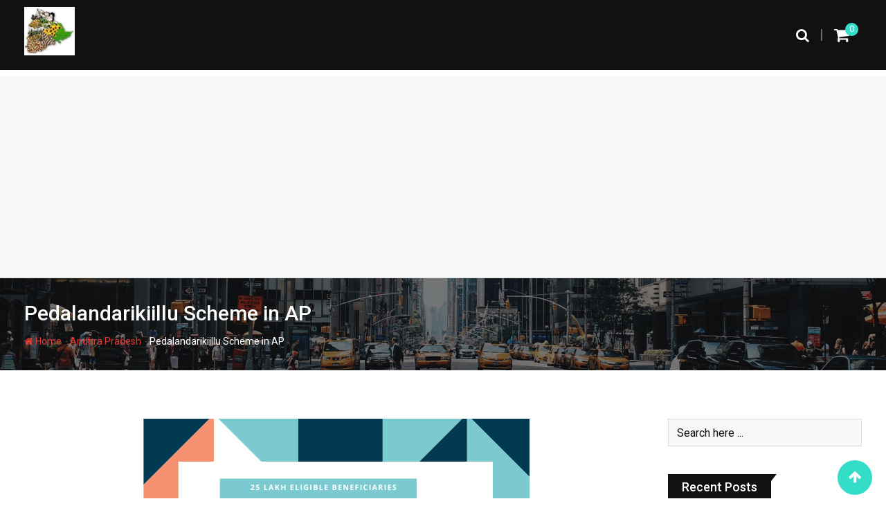

--- FILE ---
content_type: text/html; charset=utf-8
request_url: https://www.tgnns.com/web-stories/vijayawada-metro-rail-project/
body_size: 10313
content:
<!DOCTYPE html>
<html amp="" lang="en-US" transformed="self;v=1" i-amphtml-layout=""><head><meta charset="utf-8"><meta name="viewport" content="width=device-width,minimum-scale=1"><link rel="modulepreload" href="https://cdn.ampproject.org/v0.mjs" as="script" crossorigin="anonymous"><link rel="preconnect" href="https://cdn.ampproject.org"><link rel="preload" as="script" href="https://cdn.ampproject.org/v0/amp-story-1.0.js"><style amp-runtime="" i-amphtml-version="012512221826001">html{overflow-x:hidden!important}html.i-amphtml-fie{height:100%!important;width:100%!important}html:not([amp4ads]),html:not([amp4ads]) body{height:auto!important}html:not([amp4ads]) body{margin:0!important}body{-webkit-text-size-adjust:100%;-moz-text-size-adjust:100%;-ms-text-size-adjust:100%;text-size-adjust:100%}html.i-amphtml-singledoc.i-amphtml-embedded{-ms-touch-action:pan-y pinch-zoom;touch-action:pan-y pinch-zoom}html.i-amphtml-fie>body,html.i-amphtml-singledoc>body{overflow:visible!important}html.i-amphtml-fie:not(.i-amphtml-inabox)>body,html.i-amphtml-singledoc:not(.i-amphtml-inabox)>body{position:relative!important}html.i-amphtml-ios-embed-legacy>body{overflow-x:hidden!important;overflow-y:auto!important;position:absolute!important}html.i-amphtml-ios-embed{overflow-y:auto!important;position:static}#i-amphtml-wrapper{overflow-x:hidden!important;overflow-y:auto!important;position:absolute!important;top:0!important;left:0!important;right:0!important;bottom:0!important;margin:0!important;display:block!important}html.i-amphtml-ios-embed.i-amphtml-ios-overscroll,html.i-amphtml-ios-embed.i-amphtml-ios-overscroll>#i-amphtml-wrapper{-webkit-overflow-scrolling:touch!important}#i-amphtml-wrapper>body{position:relative!important;border-top:1px solid transparent!important}#i-amphtml-wrapper+body{visibility:visible}#i-amphtml-wrapper+body .i-amphtml-lightbox-element,#i-amphtml-wrapper+body[i-amphtml-lightbox]{visibility:hidden}#i-amphtml-wrapper+body[i-amphtml-lightbox] .i-amphtml-lightbox-element{visibility:visible}#i-amphtml-wrapper.i-amphtml-scroll-disabled,.i-amphtml-scroll-disabled{overflow-x:hidden!important;overflow-y:hidden!important}amp-instagram{padding:54px 0px 0px!important;background-color:#fff}amp-iframe iframe{box-sizing:border-box!important}[amp-access][amp-access-hide]{display:none}[subscriptions-dialog],body:not(.i-amphtml-subs-ready) [subscriptions-action],body:not(.i-amphtml-subs-ready) [subscriptions-section]{display:none!important}amp-experiment,amp-live-list>[update]{display:none}amp-list[resizable-children]>.i-amphtml-loading-container.amp-hidden{display:none!important}amp-list [fetch-error],amp-list[load-more] [load-more-button],amp-list[load-more] [load-more-end],amp-list[load-more] [load-more-failed],amp-list[load-more] [load-more-loading]{display:none}amp-list[diffable] div[role=list]{display:block}amp-story-page,amp-story[standalone]{min-height:1px!important;display:block!important;height:100%!important;margin:0!important;padding:0!important;overflow:hidden!important;width:100%!important}amp-story[standalone]{background-color:#000!important;position:relative!important}amp-story-page{background-color:#757575}amp-story .amp-active>div,amp-story .i-amphtml-loader-background{display:none!important}amp-story-page:not(:first-of-type):not([distance]):not([active]){transform:translateY(1000vh)!important}amp-autocomplete{position:relative!important;display:inline-block!important}amp-autocomplete>input,amp-autocomplete>textarea{padding:0.5rem;border:1px solid rgba(0,0,0,.33)}.i-amphtml-autocomplete-results,amp-autocomplete>input,amp-autocomplete>textarea{font-size:1rem;line-height:1.5rem}[amp-fx^=fly-in]{visibility:hidden}amp-script[nodom],amp-script[sandboxed]{position:fixed!important;top:0!important;width:1px!important;height:1px!important;overflow:hidden!important;visibility:hidden}
/*# sourceURL=/css/ampdoc.css*/[hidden]{display:none!important}.i-amphtml-element{display:inline-block}.i-amphtml-blurry-placeholder{transition:opacity 0.3s cubic-bezier(0.0,0.0,0.2,1)!important;pointer-events:none}[layout=nodisplay]:not(.i-amphtml-element){display:none!important}.i-amphtml-layout-fixed,[layout=fixed][width][height]:not(.i-amphtml-layout-fixed){display:inline-block;position:relative}.i-amphtml-layout-responsive,[layout=responsive][width][height]:not(.i-amphtml-layout-responsive),[width][height][heights]:not([layout]):not(.i-amphtml-layout-responsive),[width][height][sizes]:not(img):not([layout]):not(.i-amphtml-layout-responsive){display:block;position:relative}.i-amphtml-layout-intrinsic,[layout=intrinsic][width][height]:not(.i-amphtml-layout-intrinsic){display:inline-block;position:relative;max-width:100%}.i-amphtml-layout-intrinsic .i-amphtml-sizer{max-width:100%}.i-amphtml-intrinsic-sizer{max-width:100%;display:block!important}.i-amphtml-layout-container,.i-amphtml-layout-fixed-height,[layout=container],[layout=fixed-height][height]:not(.i-amphtml-layout-fixed-height){display:block;position:relative}.i-amphtml-layout-fill,.i-amphtml-layout-fill.i-amphtml-notbuilt,[layout=fill]:not(.i-amphtml-layout-fill),body noscript>*{display:block;overflow:hidden!important;position:absolute;top:0;left:0;bottom:0;right:0}body noscript>*{position:absolute!important;width:100%;height:100%;z-index:2}body noscript{display:inline!important}.i-amphtml-layout-flex-item,[layout=flex-item]:not(.i-amphtml-layout-flex-item){display:block;position:relative;-ms-flex:1 1 auto;flex:1 1 auto}.i-amphtml-layout-fluid{position:relative}.i-amphtml-layout-size-defined{overflow:hidden!important}.i-amphtml-layout-awaiting-size{position:absolute!important;top:auto!important;bottom:auto!important}i-amphtml-sizer{display:block!important}@supports (aspect-ratio:1/1){i-amphtml-sizer.i-amphtml-disable-ar{display:none!important}}.i-amphtml-blurry-placeholder,.i-amphtml-fill-content{display:block;height:0;max-height:100%;max-width:100%;min-height:100%;min-width:100%;width:0;margin:auto}.i-amphtml-layout-size-defined .i-amphtml-fill-content{position:absolute;top:0;left:0;bottom:0;right:0}.i-amphtml-replaced-content,.i-amphtml-screen-reader{padding:0!important;border:none!important}.i-amphtml-screen-reader{position:fixed!important;top:0px!important;left:0px!important;width:4px!important;height:4px!important;opacity:0!important;overflow:hidden!important;margin:0!important;display:block!important;visibility:visible!important}.i-amphtml-screen-reader~.i-amphtml-screen-reader{left:8px!important}.i-amphtml-screen-reader~.i-amphtml-screen-reader~.i-amphtml-screen-reader{left:12px!important}.i-amphtml-screen-reader~.i-amphtml-screen-reader~.i-amphtml-screen-reader~.i-amphtml-screen-reader{left:16px!important}.i-amphtml-unresolved{position:relative;overflow:hidden!important}.i-amphtml-select-disabled{-webkit-user-select:none!important;-ms-user-select:none!important;user-select:none!important}.i-amphtml-notbuilt,[layout]:not(.i-amphtml-element),[width][height][heights]:not([layout]):not(.i-amphtml-element),[width][height][sizes]:not(img):not([layout]):not(.i-amphtml-element){position:relative;overflow:hidden!important;color:transparent!important}.i-amphtml-notbuilt:not(.i-amphtml-layout-container)>*,[layout]:not([layout=container]):not(.i-amphtml-element)>*,[width][height][heights]:not([layout]):not(.i-amphtml-element)>*,[width][height][sizes]:not([layout]):not(.i-amphtml-element)>*{display:none}amp-img:not(.i-amphtml-element)[i-amphtml-ssr]>img.i-amphtml-fill-content{display:block}.i-amphtml-notbuilt:not(.i-amphtml-layout-container),[layout]:not([layout=container]):not(.i-amphtml-element),[width][height][heights]:not([layout]):not(.i-amphtml-element),[width][height][sizes]:not(img):not([layout]):not(.i-amphtml-element){color:transparent!important;line-height:0!important}.i-amphtml-ghost{visibility:hidden!important}.i-amphtml-element>[placeholder],[layout]:not(.i-amphtml-element)>[placeholder],[width][height][heights]:not([layout]):not(.i-amphtml-element)>[placeholder],[width][height][sizes]:not([layout]):not(.i-amphtml-element)>[placeholder]{display:block;line-height:normal}.i-amphtml-element>[placeholder].amp-hidden,.i-amphtml-element>[placeholder].hidden{visibility:hidden}.i-amphtml-element:not(.amp-notsupported)>[fallback],.i-amphtml-layout-container>[placeholder].amp-hidden,.i-amphtml-layout-container>[placeholder].hidden{display:none}.i-amphtml-layout-size-defined>[fallback],.i-amphtml-layout-size-defined>[placeholder]{position:absolute!important;top:0!important;left:0!important;right:0!important;bottom:0!important;z-index:1}amp-img[i-amphtml-ssr]:not(.i-amphtml-element)>[placeholder]{z-index:auto}.i-amphtml-notbuilt>[placeholder]{display:block!important}.i-amphtml-hidden-by-media-query{display:none!important}.i-amphtml-element-error{background:red!important;color:#fff!important;position:relative!important}.i-amphtml-element-error:before{content:attr(error-message)}i-amp-scroll-container,i-amphtml-scroll-container{position:absolute;top:0;left:0;right:0;bottom:0;display:block}i-amp-scroll-container.amp-active,i-amphtml-scroll-container.amp-active{overflow:auto;-webkit-overflow-scrolling:touch}.i-amphtml-loading-container{display:block!important;pointer-events:none;z-index:1}.i-amphtml-notbuilt>.i-amphtml-loading-container{display:block!important}.i-amphtml-loading-container.amp-hidden{visibility:hidden}.i-amphtml-element>[overflow]{cursor:pointer;position:relative;z-index:2;visibility:hidden;display:initial;line-height:normal}.i-amphtml-layout-size-defined>[overflow]{position:absolute}.i-amphtml-element>[overflow].amp-visible{visibility:visible}template{display:none!important}.amp-border-box,.amp-border-box *,.amp-border-box :after,.amp-border-box :before{box-sizing:border-box}amp-pixel{display:none!important}amp-analytics,amp-auto-ads,amp-story-auto-ads{position:fixed!important;top:0!important;width:1px!important;height:1px!important;overflow:hidden!important;visibility:hidden}amp-story{visibility:hidden!important}html.i-amphtml-fie>amp-analytics{position:initial!important}[visible-when-invalid]:not(.visible),form [submit-error],form [submit-success],form [submitting]{display:none}amp-accordion{display:block!important}@media (min-width:1px){:where(amp-accordion>section)>:first-child{margin:0;background-color:#efefef;padding-right:20px;border:1px solid #dfdfdf}:where(amp-accordion>section)>:last-child{margin:0}}amp-accordion>section{float:none!important}amp-accordion>section>*{float:none!important;display:block!important;overflow:hidden!important;position:relative!important}amp-accordion,amp-accordion>section{margin:0}amp-accordion:not(.i-amphtml-built)>section>:last-child{display:none!important}amp-accordion:not(.i-amphtml-built)>section[expanded]>:last-child{display:block!important}
/*# sourceURL=/css/ampshared.css*/</style><meta name="amp-story-generator-name" content="Web Stories for WordPress"><meta name="amp-story-generator-version" content="1.42.0"><meta name="description" content="Vijayawada Metro – Phase 1” Corridor 1: “From Pandit Nehru Bus Stand to Gannavaram” Corridor 2: “From Pandit Nehru Bus Stand to Penamaluru” Distance: “38.40 km across two corridors” Map or"><meta name="robots" content="follow, index, max-snippet:-1, max-video-preview:-1, max-image-preview:large"><meta property="og:locale" content="en_US"><meta property="og:type" content="article"><meta property="og:title" content="Vijayawada Metro Rail Project - Telangana NavaNirmana Sena"><meta property="og:description" content="Vijayawada Metro – Phase 1” Corridor 1: “From Pandit Nehru Bus Stand to Gannavaram” Corridor 2: “From Pandit Nehru Bus Stand to Penamaluru” Distance: “38.40 km across two corridors” Map or"><meta property="og:url" content="https://www.tgnns.com/web-stories/vijayawada-metro-rail-project/"><meta property="og:site_name" content="Telangana NavaNirmana Sena"><meta property="article:author" content="https://www.facebook.com/cnu789"><meta property="og:updated_time" content="2024-11-02T03:57:45+00:00"><meta property="og:image" content="https://www.tgnns.com/wp-content/uploads/2024/11/cropped-Metro-Rail-Project-42362-Crore-Plan-for-Vijayawada-and-Visakhapatnam.jpg"><meta property="og:image:secure_url" content="https://www.tgnns.com/wp-content/uploads/2024/11/cropped-Metro-Rail-Project-42362-Crore-Plan-for-Vijayawada-and-Visakhapatnam.jpg"><meta property="og:image:width" content="640"><meta property="og:image:height" content="853"><meta property="og:image:alt" content="The Andhra Pradesh state government has put forth a proposal to the central government for a Metro Rail project in Vijayawada and Visakhapatnam, estimating a total cost of ₹42,362 crore based on 2024 rates. This ambitious plan, detailed in the updated project reports, envisions connecting key regions through multiple corridors to boost urban transport, reduce congestion, and provide a faster commute. Metro Rail Project Plans for Vijayawada and Visakhapatnam The proposed Metro Rail project is divided into several phases for both cities. In Vijayawada, the plan includes three corridors, with an estimated cost of ₹25,130 crore to be implemented in two phases. Visakhapatnam's Metro Rail project, on the other hand, includes four corridors, also in two phases, projected to cost around ₹17,232 crore. These comprehensive projects have been designed to address the urban transportation needs of Andhra Pradesh's major cities and align with central government policies for sustainable urban infrastructure. Funding Proposal: Central Government Support The Andhra Pradesh state government has proposed that the central government provide 100% of the project funding. This funding model, based on the successful &quot;Kolkata Model,&quot; would allow the central government to fully finance the Metro Rail projects in both cities, relieving the state from the significant financial burden involved. For the necessary land acquisition—estimated at around 258 acres and expected to cost ₹2,799 crore—the Andhra Pradesh government has pledged to cover the expenses. This balanced approach aims to make the Metro Rail project feasible without overburdening the state’s resources. History of the Metro Rail Project Proposal The concept of Metro Rail projects in Vijayawada and Visakhapatnam dates back to the Andhra Pradesh Reorganization Act of 2014, which envisioned a dedicated mass transit system for these cities. During the previous Telugu Desam Party (TDP) government from 2014 to 2019, efforts were made to advance these projects, including submitting detailed project reports (DPRs) for central approval. However, the reports required revisions due to updates in central policies, as recommended by the Ministry of Housing and Urban Affairs. Despite the initial momentum, progress stalled when the YSR Congress Party (YSRCP) government took office. In Vijayawada, land acquisition proposals were suspended, putting the project on hold. Recently, however, there has been renewed interest in reviving the Metro Rail project, particularly in Visakhapatnam. The Kolkata Model as a Funding Framework In a recent meeting with the Union Minister for Housing and Urban Affairs, Andhra Pradesh’s Municipal Administration Minister cited the East-West Kolkata Metro Rail project, which received 100% funding from the central government in 2017. The Andhra Pradesh government has formally requested similar financial support for its Metro Rail projects in Vijayawada and Visakhapatnam. Implementing the Kolkata Model in Andhra Pradesh would ensure complete central funding, reducing the financial strain on the state government and expediting project completion. The state government argues that this funding model is vital due to its current fiscal limitations and the long-term benefits these metro projects would provide to Andhra Pradesh’s urban transport infrastructure. Benefits of the Proposed Metro Rail Projects The proposed Metro Rail systems are expected to bring transformative benefits to both Vijayawada and Visakhapatnam: Enhanced Urban Mobility: The Metro Rail system will reduce traffic congestion by offering a reliable and efficient alternative to road transportation. Environmental Impact: With cleaner and more energy-efficient transportation options, the project aligns with sustainable urban development goals, potentially lowering carbon emissions. Economic Growth: Improved connectivity is anticipated to stimulate local economies by making commuting faster and more convenient, attracting businesses and enhancing property values around metro corridors. Improved Quality of Life: By reducing commute times, the Metro Rail projects aim to provide residents with a higher quality of life, more time for personal activities, and less stress from daily travel. Next Steps and Government Collaboration The Andhra Pradesh government’s proposal to the central government marks a significant step toward realizing these Metro Rail projects. If approved, the central government’s funding will be essential for timely project execution. The state government’s commitment to covering land acquisition costs is a notable contribution, reflecting its intent to see these projects come to fruition. In conclusion, the Andhra Pradesh Metro Rail proposal for Vijayawada and Visakhapatnam represents a visionary approach to urban transportation. With the support of the central government and a proven funding model, these projects could transform urban travel, stimulate economic growth, and improve the quality of life for residents in both cities. The central government’s decision on this funding proposal will be pivotal in determining the future of Andhra Pradesh’s urban transit infrastructure."><meta property="og:image:type" content="image/jpeg"><meta property="article:published_time" content="2024-11-02T03:06:27+00:00"><meta property="article:modified_time" content="2024-11-02T03:57:45+00:00"><meta name="twitter:card" content="summary_large_image"><meta name="twitter:title" content="Vijayawada Metro Rail Project - Telangana NavaNirmana Sena"><meta name="twitter:description" content="Vijayawada Metro – Phase 1” Corridor 1: “From Pandit Nehru Bus Stand to Gannavaram” Corridor 2: “From Pandit Nehru Bus Stand to Penamaluru” Distance: “38.40 km across two corridors” Map or"><meta name="twitter:image" content="https://www.tgnns.com/wp-content/uploads/2024/11/cropped-Metro-Rail-Project-42362-Crore-Plan-for-Vijayawada-and-Visakhapatnam.jpg"><meta name="msapplication-TileImage" content="https://www.tgnns.com/wp-content/uploads/2019/06/cropped-Telangana-NavaNirmana-Sena-270x270.jpg"><link rel="preconnect" href="https://fonts.gstatic.com" crossorigin=""><link rel="dns-prefetch" href="https://fonts.gstatic.com"><link href="https://www.tgnns.com/wp-content/uploads/2024/11/Metro-Rail-Project-42362-Crore-Plan-for-Vijayawada-and-Visakhapatnam.jpg" rel="preload" as="image"><link rel="dns-prefetch" href="//www.googletagmanager.com"><link rel="preconnect" href="https://fonts.gstatic.com/" crossorigin=""><script async="" src="https://cdn.ampproject.org/v0.mjs" type="module" crossorigin="anonymous"></script><script async nomodule src="https://cdn.ampproject.org/v0.js" crossorigin="anonymous"></script><script async="" src="https://cdn.ampproject.org/v0/amp-story-1.0.mjs" custom-element="amp-story" type="module" crossorigin="anonymous"></script><script async nomodule src="https://cdn.ampproject.org/v0/amp-story-1.0.js" crossorigin="anonymous" custom-element="amp-story"></script><script src="https://cdn.ampproject.org/v0/amp-analytics-0.1.mjs" async="" custom-element="amp-analytics" type="module" crossorigin="anonymous"></script><script async nomodule src="https://cdn.ampproject.org/v0/amp-analytics-0.1.js" crossorigin="anonymous" custom-element="amp-analytics"></script><script src="https://cdn.ampproject.org/v0/amp-story-auto-ads-0.1.mjs" async="" custom-element="amp-story-auto-ads" type="module" crossorigin="anonymous"></script><script async nomodule src="https://cdn.ampproject.org/v0/amp-story-auto-ads-0.1.js" crossorigin="anonymous" custom-element="amp-story-auto-ads"></script><link rel="icon" href="https://www.tgnns.com/wp-content/uploads/2019/06/cropped-Telangana-NavaNirmana-Sena-32x32.jpg" sizes="32x32"><link rel="icon" href="https://www.tgnns.com/wp-content/uploads/2019/06/cropped-Telangana-NavaNirmana-Sena-192x192.jpg" sizes="192x192"><link href="https://fonts.googleapis.com/css2?display=swap&amp;family=Roboto%3Awght%40400%3B700" rel="stylesheet"><style amp-custom="">h3{font-weight:normal}amp-story-page{background-color:#131516}amp-story-grid-layer{overflow:visible}@media (max-aspect-ratio: 9 / 16){@media (min-aspect-ratio: 320 / 678){amp-story-grid-layer.grid-layer{margin-top:calc(( 100% / .5625 - 100% / .66666666666667 ) / 2)}}}@media not all and (min-resolution:.001dpcm){@media{p.text-wrapper > span{font-size:calc(100% - .5px)}}}.page-fullbleed-area{position:absolute;overflow:hidden;width:100%;left:0;height:calc(1.1851851851852 * 100%);top:calc(( 1 - 1.1851851851852 ) * 100% / 2)}.page-safe-area{overflow:visible;position:absolute;top:0;bottom:0;left:0;right:0;width:100%;height:calc(.84375 * 100%);margin:auto 0}.mask{position:absolute;overflow:hidden}.fill{position:absolute;top:0;left:0;right:0;bottom:0;margin:0}._a41a5be{background-color:#c5b8ba}._6120891{position:absolute;pointer-events:none;left:0;top:-9.25926%;width:100%;height:118.51852%;opacity:1}._89d52dd{pointer-events:initial;width:100%;height:100%;display:block;position:absolute;top:0;left:0;z-index:0}._135de1c{position:absolute;width:316.04939%;height:100%;left:0%;top:0%}._c84718f{background-color:#fff}._dc67a5c{will-change:transform}._55734ed{position:absolute;pointer-events:none;left:-5.09709%;top:-1.2945%;width:93.4466%;height:202.75081%;opacity:1}._8b2bc89{position:absolute;width:578.58587%;height:100%;left:-239.29294%;top:0%}._7725526{position:absolute;pointer-events:none;left:11.65049%;top:48.54369%;width:48.54369%;height:3.39806%;opacity:1}._3683a39{pointer-events:initial;width:100%;height:100%;display:block;position:absolute;top:0;left:0;z-index:0;border-radius:1% 1% 1% 1%/9.5238095238095% 9.5238095238095% 9.5238095238095% 9.5238095238095%}._b8d8e2b{white-space:pre-line;overflow-wrap:break-word;word-break:break-word;margin:-.1265625% 0;font-family:"Roboto","Helvetica Neue","Helvetica",sans-serif;font-size:.291262em;line-height:1.2;text-align:left;padding:0;color:#000}._243bfa8{position:absolute;pointer-events:none;left:35.92233%;top:64.72492%;width:48.54369%;height:27.83172%;opacity:1}._10a6f2a{pointer-events:initial;width:100%;height:100%;display:block;position:absolute;top:0;left:0;z-index:0;border-radius:1% 1% 1% 1%/1.1627906976744% 1.1627906976744% 1.1627906976744% 1.1627906976744%}._8aaa964{position:absolute;pointer-events:none;left:26.94175%;top:64.56311%;width:61.65049%;height:34.95146%;opacity:1}._f12544a{pointer-events:initial;width:100%;height:100%;display:block;position:absolute;top:0;left:0;z-index:0;border-radius:.78740157480315% .78740157480315% .78740157480315% .78740157480315%/.92592592592593% .92592592592593% .92592592592593% .92592592592593%}._080da2f{white-space:pre-line;overflow-wrap:break-word;word-break:break-word;margin:-.12180118110236% 0;font-family:"Roboto","Helvetica Neue","Helvetica",sans-serif;font-size:.355987em;line-height:1.2;text-align:left;padding:0;color:#000}._47e5cc9{font-weight:700}._6747bda{position:absolute;pointer-events:none;left:15.29126%;top:55.50162%;width:64.07767%;height:47.08738%;opacity:1}._4f343a7{pointer-events:initial;width:100%;height:100%;display:block;position:absolute;top:0;left:0;z-index:0;border-radius:.75757575757576% .75757575757576% .75757575757576% .75757575757576%/.6872852233677% .6872852233677% .6872852233677% .6872852233677%}._798f9d0{white-space:pre-line;overflow-wrap:break-word;word-break:break-word;margin:-.1171875% 0;font-family:"Roboto","Helvetica Neue","Helvetica",sans-serif;font-size:.355987em;line-height:1.2;text-align:left;padding:0;color:#000}._caefc00{position:absolute;pointer-events:none;left:15.29126%;top:5.50162%;width:73.30097%;height:93.04207%;opacity:1}._701f4ac{pointer-events:initial;width:100%;height:100%;display:block;position:absolute;top:0;left:0;z-index:0;border-radius:.66225165562914% .66225165562914% .66225165562914% .66225165562914%/.34782608695652% .34782608695652% .34782608695652% .34782608695652%}._58ba021{white-space:pre-line;overflow-wrap:break-word;word-break:break-word;margin:-.093129139072848% 0;font-family:"Roboto","Helvetica Neue","Helvetica",sans-serif;font-size:.323625em;line-height:1.2;text-align:left;padding:0;color:#000}._e830b25{position:absolute;pointer-events:none;left:15.29126%;top:.97087%;width:73.30097%;height:74.43366%;opacity:1}._6ecdbee{pointer-events:initial;width:100%;height:100%;display:block;position:absolute;top:0;left:0;z-index:0;border-radius:.66225165562914% .66225165562914% .66225165562914% .66225165562914%/.43478260869565% .43478260869565% .43478260869565% .43478260869565%}._605e7e5{white-space:pre-line;overflow-wrap:break-word;word-break:break-word;margin:-.10709850993377% 0;font-family:"Roboto","Helvetica Neue","Helvetica",sans-serif;font-size:.372168em;line-height:1.2;text-align:left;padding:0;color:#000}._404bd3b{position:absolute;pointer-events:none;left:15.29126%;top:.97087%;width:67.47573%;height:47.08738%;opacity:1}._ac73618{pointer-events:initial;width:100%;height:100%;display:block;position:absolute;top:0;left:0;z-index:0;border-radius:.71942446043165% .71942446043165% .71942446043165% .71942446043165%/.6872852233677% .6872852233677% .6872852233677% .6872852233677%}._2359c0a{white-space:pre-line;overflow-wrap:break-word;word-break:break-word;margin:-.11128597122302% 0;font-family:"Roboto","Helvetica Neue","Helvetica",sans-serif;font-size:.355987em;line-height:1.2;text-align:left;padding:0;color:#000}._54f7ce5{position:absolute;pointer-events:none;left:15.29126%;top:.97087%;width:67.47573%;height:38.1877%;opacity:1}._66fb9cf{pointer-events:initial;width:100%;height:100%;display:block;position:absolute;top:0;left:0;z-index:0;border-radius:.71942446043165% .71942446043165% .71942446043165% .71942446043165%/.84745762711864% .84745762711864% .84745762711864% .84745762711864%}._6b2c6cb{position:absolute;pointer-events:none;left:11.65049%;top:42.88026%;width:65.7767%;height:57.60518%;opacity:1}._9b9f776{pointer-events:initial;width:100%;height:100%;display:block;position:absolute;top:0;left:0;z-index:0;border-radius:.7380073800738% .7380073800738% .7380073800738% .7380073800738%/.56179775280899% .56179775280899% .56179775280899% .56179775280899%}._5311b23{white-space:pre-line;overflow-wrap:break-word;word-break:break-word;margin:-.11934963099631% 0;font-family:"Roboto","Helvetica Neue","Helvetica",sans-serif;font-size:.372168em;line-height:1.2;text-align:left;padding:0;color:#000}

/*# sourceURL=amp-custom.css */</style><link rel="alternate" type="application/rss+xml" title="Telangana NavaNirmana Sena » Feed" href="https://www.tgnns.com/feed/"><link rel="alternate" type="application/rss+xml" title="Telangana NavaNirmana Sena » Comments Feed" href="https://www.tgnns.com/comments/feed/"><link rel="alternate" type="application/rss+xml" title="Telangana NavaNirmana Sena » Stories Feed" href="https://www.tgnns.com/web-stories/feed/"><title>Vijayawada Metro Rail Project - Telangana NavaNirmana Sena</title><link rel="canonical" href="https://www.tgnns.com/web-stories/vijayawada-metro-rail-project/"><link rel="https://api.w.org/" href="https://www.tgnns.com/wp-json/"><link rel="alternate" title="JSON" type="application/json" href="https://www.tgnns.com/wp-json/web-stories/v1/web-story/20286"><link rel="EditURI" type="application/rsd+xml" title="RSD" href="https://www.tgnns.com/xmlrpc.php?rsd"><link rel="prev" title="Hyderabad Auto Rickshaw stunt in hitech city" href="https://www.tgnns.com/web-stories/hyderabad-auto-rickshaw-stunt-in-hitech-city/"><link rel="shortlink" href="https://www.tgnns.com/?p=20286"><link rel="alternate" title="oEmbed (JSON)" type="application/json+oembed" href="https://www.tgnns.com/wp-json/oembed/1.0/embed?url=https%3A%2F%2Fwww.tgnns.com%2Fweb-stories%2Fvijayawada-metro-rail-project%2F"><link rel="alternate" title="oEmbed (XML)" type="text/xml+oembed" href="https://www.tgnns.com/wp-json/oembed/1.0/embed?url=https%3A%2F%2Fwww.tgnns.com%2Fweb-stories%2Fvijayawada-metro-rail-project%2F&amp;format=xml"><link rel="apple-touch-icon" href="https://www.tgnns.com/wp-content/uploads/2019/06/cropped-Telangana-NavaNirmana-Sena-180x180.jpg"><script amp-onerror="">document.querySelector("script[src*='/v0.js']").onerror=function(){document.querySelector('style[amp-boilerplate]').textContent=''}</script><style amp-boilerplate="">body{-webkit-animation:-amp-start 8s steps(1,end) 0s 1 normal both;-moz-animation:-amp-start 8s steps(1,end) 0s 1 normal both;-ms-animation:-amp-start 8s steps(1,end) 0s 1 normal both;animation:-amp-start 8s steps(1,end) 0s 1 normal both}@-webkit-keyframes -amp-start{from{visibility:hidden}to{visibility:visible}}@-moz-keyframes -amp-start{from{visibility:hidden}to{visibility:visible}}@-ms-keyframes -amp-start{from{visibility:hidden}to{visibility:visible}}@-o-keyframes -amp-start{from{visibility:hidden}to{visibility:visible}}@keyframes -amp-start{from{visibility:hidden}to{visibility:visible}}</style><noscript><style amp-boilerplate="">body{-webkit-animation:none;-moz-animation:none;-ms-animation:none;animation:none}</style></noscript><link rel="stylesheet" amp-extension="amp-story" href="https://cdn.ampproject.org/v0/amp-story-1.0.css"><script amp-story-dvh-polyfill="">"use strict";if(!self.CSS||!CSS.supports||!CSS.supports("height:1dvh")){function e(){document.documentElement.style.setProperty("--story-dvh",innerHeight/100+"px","important")}addEventListener("resize",e,{passive:!0}),e()}</script></head><body><amp-story standalone="" publisher="Telangana NavaNirmana Sena" publisher-logo-src="https://www.tgnns.com/wp-content/uploads/2022/05/telangana-logo.png" title="Vijayawada Metro Rail Project" poster-portrait-src="https://www.tgnns.com/wp-content/uploads/2024/11/cropped-Metro-Rail-Project-42362-Crore-Plan-for-Vijayawada-and-Visakhapatnam.jpg" class="i-amphtml-layout-container" i-amphtml-layout="container"><amp-story-page id="b32c2af6-f082-49e0-9013-96f9f3cb57b5" auto-advance-after="7s" class="i-amphtml-layout-container" i-amphtml-layout="container"><amp-story-grid-layer template="vertical" aspect-ratio="412:618" class="grid-layer i-amphtml-layout-container" i-amphtml-layout="container" style="--aspect-ratio:412/618;"><div class="_a41a5be page-fullbleed-area"><div class="page-safe-area"><div class="_6120891"><div class="_89d52dd mask" id="el-99a343fd-c0d1-43cd-8987-26ab7381bee2"><div data-leaf-element="true" class="_135de1c"><amp-img layout="fill" src="https://www.tgnns.com/wp-content/uploads/2024/11/Metro-Rail-Project-42362-Crore-Plan-for-Vijayawada-and-Visakhapatnam.jpg" alt="The Andhra Pradesh state government has put forth a proposal to the central government for a Metro Rail project in Vijayawada and Visakhapatnam, estimating a total cost of ₹42,362 crore based on 2024 rates. This ambitious plan, detailed in the updated project reports, envisions connecting key regions through multiple corridors to boost urban transport, reduce congestion, and provide a faster commute. Metro Rail Project Plans for Vijayawada and Visakhapatnam The proposed Metro Rail project is divided into several phases for both cities. In Vijayawada, the plan includes three corridors, with an estimated cost of ₹25,130 crore to be implemented in two phases. Visakhapatnam's Metro Rail project, on the other hand, includes four corridors, also in two phases, projected to cost around ₹17,232 crore. These comprehensive projects have been designed to address the urban transportation needs of Andhra Pradesh's major cities and align with central government policies for sustainable urban infrastructure. Funding Proposal: Central Government Support The Andhra Pradesh state government has proposed that the central government provide 100% of the project funding. This funding model, based on the successful &quot;Kolkata Model,&quot; would allow the central government to fully finance the Metro Rail projects in both cities, relieving the state from the significant financial burden involved. For the necessary land acquisition—estimated at around 258 acres and expected to cost ₹2,799 crore—the Andhra Pradesh government has pledged to cover the expenses. This balanced approach aims to make the Metro Rail project feasible without overburdening the state’s resources. History of the Metro Rail Project Proposal The concept of Metro Rail projects in Vijayawada and Visakhapatnam dates back to the Andhra Pradesh Reorganization Act of 2014, which envisioned a dedicated mass transit system for these cities. During the previous Telugu Desam Party (TDP) government from 2014 to 2019, efforts were made to advance these projects, including submitting detailed project reports (DPRs) for central approval. However, the reports required revisions due to updates in central policies, as recommended by the Ministry of Housing and Urban Affairs. Despite the initial momentum, progress stalled when the YSR Congress Party (YSRCP) government took office. In Vijayawada, land acquisition proposals were suspended, putting the project on hold. Recently, however, there has been renewed interest in reviving the Metro Rail project, particularly in Visakhapatnam. The Kolkata Model as a Funding Framework In a recent meeting with the Union Minister for Housing and Urban Affairs, Andhra Pradesh’s Municipal Administration Minister cited the East-West Kolkata Metro Rail project, which received 100% funding from the central government in 2017. The Andhra Pradesh government has formally requested similar financial support for its Metro Rail projects in Vijayawada and Visakhapatnam. Implementing the Kolkata Model in Andhra Pradesh would ensure complete central funding, reducing the financial strain on the state government and expediting project completion. The state government argues that this funding model is vital due to its current fiscal limitations and the long-term benefits these metro projects would provide to Andhra Pradesh’s urban transport infrastructure. Benefits of the Proposed Metro Rail Projects The proposed Metro Rail systems are expected to bring transformative benefits to both Vijayawada and Visakhapatnam: Enhanced Urban Mobility: The Metro Rail system will reduce traffic congestion by offering a reliable and efficient alternative to road transportation. Environmental Impact: With cleaner and more energy-efficient transportation options, the project aligns with sustainable urban development goals, potentially lowering carbon emissions. Economic Growth: Improved connectivity is anticipated to stimulate local economies by making commuting faster and more convenient, attracting businesses and enhancing property values around metro corridors. Improved Quality of Life: By reducing commute times, the Metro Rail projects aim to provide residents with a higher quality of life, more time for personal activities, and less stress from daily travel. Next Steps and Government Collaboration The Andhra Pradesh government’s proposal to the central government marks a significant step toward realizing these Metro Rail projects. If approved, the central government’s funding will be essential for timely project execution. The state government’s commitment to covering land acquisition costs is a notable contribution, reflecting its intent to see these projects come to fruition. In conclusion, the Andhra Pradesh Metro Rail proposal for Vijayawada and Visakhapatnam represents a visionary approach to urban transportation. With the support of the central government and a proven funding model, these projects could transform urban travel, stimulate economic growth, and improve the quality of life for residents in both cities. The central government’s decision on this funding proposal will be pivotal in determining the future of Andhra Pradesh’s urban transit infrastructure." srcset="https://www.tgnns.com/wp-content/uploads/2024/11/Metro-Rail-Project-42362-Crore-Plan-for-Vijayawada-and-Visakhapatnam.jpg 1280w, https://www.tgnns.com/wp-content/uploads/2024/11/Metro-Rail-Project-42362-Crore-Plan-for-Vijayawada-and-Visakhapatnam-1024x576.jpg 1024w, https://www.tgnns.com/wp-content/uploads/2024/11/Metro-Rail-Project-42362-Crore-Plan-for-Vijayawada-and-Visakhapatnam-768x432.jpg 768w, https://www.tgnns.com/wp-content/uploads/2024/11/Metro-Rail-Project-42362-Crore-Plan-for-Vijayawada-and-Visakhapatnam-600x338.jpg 600w, https://www.tgnns.com/wp-content/uploads/2024/11/Metro-Rail-Project-42362-Crore-Plan-for-Vijayawada-and-Visakhapatnam-460x259.jpg 460w, https://www.tgnns.com/wp-content/uploads/2024/11/Metro-Rail-Project-42362-Crore-Plan-for-Vijayawada-and-Visakhapatnam-150x84.jpg 150w" sizes="(min-width: 1024px) 45vh, 100vw" disable-inline-width="true" class="i-amphtml-layout-fill i-amphtml-layout-size-defined" i-amphtml-layout="fill"></amp-img></div></div></div></div></div></amp-story-grid-layer><amp-story-grid-layer template="vertical" aspect-ratio="412:618" class="grid-layer i-amphtml-layout-container" i-amphtml-layout="container" style="--aspect-ratio:412/618;"><div class="page-fullbleed-area"><div class="page-safe-area"></div></div></amp-story-grid-layer></amp-story-page><amp-story-page id="27acacfe-9b18-48a3-901f-41b25a6caa1f" auto-advance-after="7s" class="i-amphtml-layout-container" i-amphtml-layout="container"><amp-story-grid-layer template="vertical" aspect-ratio="412:618" class="grid-layer i-amphtml-layout-container" i-amphtml-layout="container" style="--aspect-ratio:412/618;"><div class="_c84718f page-fullbleed-area"><div class="page-safe-area"><div class="_6120891"><div class="_89d52dd mask" id="el-0d680190-fafa-4784-b557-59bbcff776dd"><div class="_dc67a5c fill"></div></div></div></div></div></amp-story-grid-layer><amp-story-grid-layer template="vertical" aspect-ratio="412:618" class="grid-layer i-amphtml-layout-container" i-amphtml-layout="container" style="--aspect-ratio:412/618;"><div class="page-fullbleed-area"><div class="page-safe-area"><div class="_55734ed"><div class="_89d52dd mask" id="el-77c0feb3-d6fc-4136-b132-efa72d44bfbe"><div data-leaf-element="true" class="_8b2bc89"><amp-img layout="fill" src="https://www.tgnns.com/wp-content/uploads/2024/11/Metro-Rail-Project-42362-Crore-Plan-for-Vijayawada-and-Visakhapatnam.jpg" alt="The Andhra Pradesh state government has put forth a proposal to the central government for a Metro Rail project in Vijayawada and Visakhapatnam, estimating a total cost of ₹42,362 crore based on 2024 rates. This ambitious plan, detailed in the updated project reports, envisions connecting key regions through multiple corridors to boost urban transport, reduce congestion, and provide a faster commute. Metro Rail Project Plans for Vijayawada and Visakhapatnam The proposed Metro Rail project is divided into several phases for both cities. In Vijayawada, the plan includes three corridors, with an estimated cost of ₹25,130 crore to be implemented in two phases. Visakhapatnam's Metro Rail project, on the other hand, includes four corridors, also in two phases, projected to cost around ₹17,232 crore. These comprehensive projects have been designed to address the urban transportation needs of Andhra Pradesh's major cities and align with central government policies for sustainable urban infrastructure. Funding Proposal: Central Government Support The Andhra Pradesh state government has proposed that the central government provide 100% of the project funding. This funding model, based on the successful &quot;Kolkata Model,&quot; would allow the central government to fully finance the Metro Rail projects in both cities, relieving the state from the significant financial burden involved. For the necessary land acquisition—estimated at around 258 acres and expected to cost ₹2,799 crore—the Andhra Pradesh government has pledged to cover the expenses. This balanced approach aims to make the Metro Rail project feasible without overburdening the state’s resources. History of the Metro Rail Project Proposal The concept of Metro Rail projects in Vijayawada and Visakhapatnam dates back to the Andhra Pradesh Reorganization Act of 2014, which envisioned a dedicated mass transit system for these cities. During the previous Telugu Desam Party (TDP) government from 2014 to 2019, efforts were made to advance these projects, including submitting detailed project reports (DPRs) for central approval. However, the reports required revisions due to updates in central policies, as recommended by the Ministry of Housing and Urban Affairs. Despite the initial momentum, progress stalled when the YSR Congress Party (YSRCP) government took office. In Vijayawada, land acquisition proposals were suspended, putting the project on hold. Recently, however, there has been renewed interest in reviving the Metro Rail project, particularly in Visakhapatnam. The Kolkata Model as a Funding Framework In a recent meeting with the Union Minister for Housing and Urban Affairs, Andhra Pradesh’s Municipal Administration Minister cited the East-West Kolkata Metro Rail project, which received 100% funding from the central government in 2017. The Andhra Pradesh government has formally requested similar financial support for its Metro Rail projects in Vijayawada and Visakhapatnam. Implementing the Kolkata Model in Andhra Pradesh would ensure complete central funding, reducing the financial strain on the state government and expediting project completion. The state government argues that this funding model is vital due to its current fiscal limitations and the long-term benefits these metro projects would provide to Andhra Pradesh’s urban transport infrastructure. Benefits of the Proposed Metro Rail Projects The proposed Metro Rail systems are expected to bring transformative benefits to both Vijayawada and Visakhapatnam: Enhanced Urban Mobility: The Metro Rail system will reduce traffic congestion by offering a reliable and efficient alternative to road transportation. Environmental Impact: With cleaner and more energy-efficient transportation options, the project aligns with sustainable urban development goals, potentially lowering carbon emissions. Economic Growth: Improved connectivity is anticipated to stimulate local economies by making commuting faster and more convenient, attracting businesses and enhancing property values around metro corridors. Improved Quality of Life: By reducing commute times, the Metro Rail projects aim to provide residents with a higher quality of life, more time for personal activities, and less stress from daily travel. Next Steps and Government Collaboration The Andhra Pradesh government’s proposal to the central government marks a significant step toward realizing these Metro Rail projects. If approved, the central government’s funding will be essential for timely project execution. The state government’s commitment to covering land acquisition costs is a notable contribution, reflecting its intent to see these projects come to fruition. In conclusion, the Andhra Pradesh Metro Rail proposal for Vijayawada and Visakhapatnam represents a visionary approach to urban transportation. With the support of the central government and a proven funding model, these projects could transform urban travel, stimulate economic growth, and improve the quality of life for residents in both cities. The central government’s decision on this funding proposal will be pivotal in determining the future of Andhra Pradesh’s urban transit infrastructure." srcset="https://www.tgnns.com/wp-content/uploads/2024/11/Metro-Rail-Project-42362-Crore-Plan-for-Vijayawada-and-Visakhapatnam.jpg 1280w, https://www.tgnns.com/wp-content/uploads/2024/11/Metro-Rail-Project-42362-Crore-Plan-for-Vijayawada-and-Visakhapatnam-1024x576.jpg 1024w, https://www.tgnns.com/wp-content/uploads/2024/11/Metro-Rail-Project-42362-Crore-Plan-for-Vijayawada-and-Visakhapatnam-768x432.jpg 768w, https://www.tgnns.com/wp-content/uploads/2024/11/Metro-Rail-Project-42362-Crore-Plan-for-Vijayawada-and-Visakhapatnam-600x338.jpg 600w, https://www.tgnns.com/wp-content/uploads/2024/11/Metro-Rail-Project-42362-Crore-Plan-for-Vijayawada-and-Visakhapatnam-460x259.jpg 460w, https://www.tgnns.com/wp-content/uploads/2024/11/Metro-Rail-Project-42362-Crore-Plan-for-Vijayawada-and-Visakhapatnam-150x84.jpg 150w" sizes="(min-width: 1024px) 42vh, 93vw" disable-inline-width="true" class="i-amphtml-layout-fill i-amphtml-layout-size-defined" i-amphtml-layout="fill"></amp-img></div></div></div><div class="_7725526"><div id="el-717a1bf7-3424-48be-89a7-a0db71a2abdf" class="_3683a39"><p class="_b8d8e2b fill text-wrapper"><span>Fill in some text</span></p></div></div><div class="_7725526"><div id="el-120052a1-b123-49dd-beef-843ea0bd26b5" class="_3683a39"><p class="_b8d8e2b fill text-wrapper"><span>Fill in some text</span></p></div></div><div class="_243bfa8"><div id="el-7c55cdd3-1266-4cf0-8acf-5b3ce8919504" class="_10a6f2a"><p class="_b8d8e2b fill text-wrapper"><span>The Andhra Pradesh government has proposed a major metro rail project for Vijayawada and Visakhapatnam, costing ₹42,362 crore to improve urban connectivity."</span></p></div></div></div></div></amp-story-grid-layer></amp-story-page><amp-story-page id="13f53c55-321d-4373-960c-b532d31d96bd" auto-advance-after="7s" class="i-amphtml-layout-container" i-amphtml-layout="container"><amp-story-grid-layer template="vertical" aspect-ratio="412:618" class="grid-layer i-amphtml-layout-container" i-amphtml-layout="container" style="--aspect-ratio:412/618;"><div class="_c84718f page-fullbleed-area"><div class="page-safe-area"><div class="_6120891"><div class="_89d52dd mask" id="el-521ca1c4-e619-40b3-8698-f55b4002ff34"><div class="_dc67a5c fill"></div></div></div></div></div></amp-story-grid-layer><amp-story-grid-layer template="vertical" aspect-ratio="412:618" class="grid-layer i-amphtml-layout-container" i-amphtml-layout="container" style="--aspect-ratio:412/618;"><div class="page-fullbleed-area"><div class="page-safe-area"><div class="_55734ed"><div class="_89d52dd mask" id="el-ba6036f7-9a61-4d9b-bed8-d9a8e2c3f380"><div data-leaf-element="true" class="_8b2bc89"><amp-img layout="fill" src="https://www.tgnns.com/wp-content/uploads/2024/11/Metro-Rail-Project-42362-Crore-Plan-for-Vijayawada-and-Visakhapatnam.jpg" alt="The Andhra Pradesh state government has put forth a proposal to the central government for a Metro Rail project in Vijayawada and Visakhapatnam, estimating a total cost of ₹42,362 crore based on 2024 rates. This ambitious plan, detailed in the updated project reports, envisions connecting key regions through multiple corridors to boost urban transport, reduce congestion, and provide a faster commute. Metro Rail Project Plans for Vijayawada and Visakhapatnam The proposed Metro Rail project is divided into several phases for both cities. In Vijayawada, the plan includes three corridors, with an estimated cost of ₹25,130 crore to be implemented in two phases. Visakhapatnam's Metro Rail project, on the other hand, includes four corridors, also in two phases, projected to cost around ₹17,232 crore. These comprehensive projects have been designed to address the urban transportation needs of Andhra Pradesh's major cities and align with central government policies for sustainable urban infrastructure. Funding Proposal: Central Government Support The Andhra Pradesh state government has proposed that the central government provide 100% of the project funding. This funding model, based on the successful &quot;Kolkata Model,&quot; would allow the central government to fully finance the Metro Rail projects in both cities, relieving the state from the significant financial burden involved. For the necessary land acquisition—estimated at around 258 acres and expected to cost ₹2,799 crore—the Andhra Pradesh government has pledged to cover the expenses. This balanced approach aims to make the Metro Rail project feasible without overburdening the state’s resources. History of the Metro Rail Project Proposal The concept of Metro Rail projects in Vijayawada and Visakhapatnam dates back to the Andhra Pradesh Reorganization Act of 2014, which envisioned a dedicated mass transit system for these cities. During the previous Telugu Desam Party (TDP) government from 2014 to 2019, efforts were made to advance these projects, including submitting detailed project reports (DPRs) for central approval. However, the reports required revisions due to updates in central policies, as recommended by the Ministry of Housing and Urban Affairs. Despite the initial momentum, progress stalled when the YSR Congress Party (YSRCP) government took office. In Vijayawada, land acquisition proposals were suspended, putting the project on hold. Recently, however, there has been renewed interest in reviving the Metro Rail project, particularly in Visakhapatnam. The Kolkata Model as a Funding Framework In a recent meeting with the Union Minister for Housing and Urban Affairs, Andhra Pradesh’s Municipal Administration Minister cited the East-West Kolkata Metro Rail project, which received 100% funding from the central government in 2017. The Andhra Pradesh government has formally requested similar financial support for its Metro Rail projects in Vijayawada and Visakhapatnam. Implementing the Kolkata Model in Andhra Pradesh would ensure complete central funding, reducing the financial strain on the state government and expediting project completion. The state government argues that this funding model is vital due to its current fiscal limitations and the long-term benefits these metro projects would provide to Andhra Pradesh’s urban transport infrastructure. Benefits of the Proposed Metro Rail Projects The proposed Metro Rail systems are expected to bring transformative benefits to both Vijayawada and Visakhapatnam: Enhanced Urban Mobility: The Metro Rail system will reduce traffic congestion by offering a reliable and efficient alternative to road transportation. Environmental Impact: With cleaner and more energy-efficient transportation options, the project aligns with sustainable urban development goals, potentially lowering carbon emissions. Economic Growth: Improved connectivity is anticipated to stimulate local economies by making commuting faster and more convenient, attracting businesses and enhancing property values around metro corridors. Improved Quality of Life: By reducing commute times, the Metro Rail projects aim to provide residents with a higher quality of life, more time for personal activities, and less stress from daily travel. Next Steps and Government Collaboration The Andhra Pradesh government’s proposal to the central government marks a significant step toward realizing these Metro Rail projects. If approved, the central government’s funding will be essential for timely project execution. The state government’s commitment to covering land acquisition costs is a notable contribution, reflecting its intent to see these projects come to fruition. In conclusion, the Andhra Pradesh Metro Rail proposal for Vijayawada and Visakhapatnam represents a visionary approach to urban transportation. With the support of the central government and a proven funding model, these projects could transform urban travel, stimulate economic growth, and improve the quality of life for residents in both cities. The central government’s decision on this funding proposal will be pivotal in determining the future of Andhra Pradesh’s urban transit infrastructure." srcset="https://www.tgnns.com/wp-content/uploads/2024/11/Metro-Rail-Project-42362-Crore-Plan-for-Vijayawada-and-Visakhapatnam.jpg 1280w, https://www.tgnns.com/wp-content/uploads/2024/11/Metro-Rail-Project-42362-Crore-Plan-for-Vijayawada-and-Visakhapatnam-1024x576.jpg 1024w, https://www.tgnns.com/wp-content/uploads/2024/11/Metro-Rail-Project-42362-Crore-Plan-for-Vijayawada-and-Visakhapatnam-768x432.jpg 768w, https://www.tgnns.com/wp-content/uploads/2024/11/Metro-Rail-Project-42362-Crore-Plan-for-Vijayawada-and-Visakhapatnam-600x338.jpg 600w, https://www.tgnns.com/wp-content/uploads/2024/11/Metro-Rail-Project-42362-Crore-Plan-for-Vijayawada-and-Visakhapatnam-460x259.jpg 460w, https://www.tgnns.com/wp-content/uploads/2024/11/Metro-Rail-Project-42362-Crore-Plan-for-Vijayawada-and-Visakhapatnam-150x84.jpg 150w" sizes="(min-width: 1024px) 42vh, 93vw" disable-inline-width="true" class="i-amphtml-layout-fill i-amphtml-layout-size-defined" i-amphtml-layout="fill"></amp-img></div></div></div><div class="_7725526"><div id="el-decac303-d577-46dc-8098-ef397998123b" class="_3683a39"><p class="_b8d8e2b fill text-wrapper"><span>Fill in some text</span></p></div></div><div class="_7725526"><div id="el-954142c6-a199-4bbc-81ed-358397f210b8" class="_3683a39"><p class="_b8d8e2b fill text-wrapper"><span>Fill in some text</span></p></div></div><div class="_8aaa964"><div id="el-25e71c58-6023-433c-b20c-2cd3e636d7d8" class="_f12544a"><h3 class="_080da2f fill text-wrapper"><span>– <span class="_47e5cc9">Corridor 1</span>: "From Pandit Nehru Bus Stand to Gannavaram"
– <span class="_47e5cc9">Corridor 2</span>: "From Pandit Nehru Bus Stand to Penamaluru"
– <span class="_47e5cc9">Distance</span>: "38.40 km across two corridors"</span></h3></div></div></div></div></amp-story-grid-layer></amp-story-page><amp-story-page id="e6437e84-0469-49ad-88bc-29ae8992a690" auto-advance-after="7s" class="i-amphtml-layout-container" i-amphtml-layout="container"><amp-story-grid-layer template="vertical" aspect-ratio="412:618" class="grid-layer i-amphtml-layout-container" i-amphtml-layout="container" style="--aspect-ratio:412/618;"><div class="_c84718f page-fullbleed-area"><div class="page-safe-area"><div class="_6120891"><div class="_89d52dd mask" id="el-bb11580f-bf55-4e47-bfab-02948e985723"><div class="_dc67a5c fill"></div></div></div></div></div></amp-story-grid-layer><amp-story-grid-layer template="vertical" aspect-ratio="412:618" class="grid-layer i-amphtml-layout-container" i-amphtml-layout="container" style="--aspect-ratio:412/618;"><div class="page-fullbleed-area"><div class="page-safe-area"><div class="_55734ed"><div class="_89d52dd mask" id="el-2e26d378-29e7-4ce8-b0af-e5ef2bbf6bd5"><div data-leaf-element="true" class="_8b2bc89"><amp-img layout="fill" src="https://www.tgnns.com/wp-content/uploads/2024/11/Metro-Rail-Project-42362-Crore-Plan-for-Vijayawada-and-Visakhapatnam.jpg" alt="The Andhra Pradesh state government has put forth a proposal to the central government for a Metro Rail project in Vijayawada and Visakhapatnam, estimating a total cost of ₹42,362 crore based on 2024 rates. This ambitious plan, detailed in the updated project reports, envisions connecting key regions through multiple corridors to boost urban transport, reduce congestion, and provide a faster commute. Metro Rail Project Plans for Vijayawada and Visakhapatnam The proposed Metro Rail project is divided into several phases for both cities. In Vijayawada, the plan includes three corridors, with an estimated cost of ₹25,130 crore to be implemented in two phases. Visakhapatnam's Metro Rail project, on the other hand, includes four corridors, also in two phases, projected to cost around ₹17,232 crore. These comprehensive projects have been designed to address the urban transportation needs of Andhra Pradesh's major cities and align with central government policies for sustainable urban infrastructure. Funding Proposal: Central Government Support The Andhra Pradesh state government has proposed that the central government provide 100% of the project funding. This funding model, based on the successful &quot;Kolkata Model,&quot; would allow the central government to fully finance the Metro Rail projects in both cities, relieving the state from the significant financial burden involved. For the necessary land acquisition—estimated at around 258 acres and expected to cost ₹2,799 crore—the Andhra Pradesh government has pledged to cover the expenses. This balanced approach aims to make the Metro Rail project feasible without overburdening the state’s resources. History of the Metro Rail Project Proposal The concept of Metro Rail projects in Vijayawada and Visakhapatnam dates back to the Andhra Pradesh Reorganization Act of 2014, which envisioned a dedicated mass transit system for these cities. During the previous Telugu Desam Party (TDP) government from 2014 to 2019, efforts were made to advance these projects, including submitting detailed project reports (DPRs) for central approval. However, the reports required revisions due to updates in central policies, as recommended by the Ministry of Housing and Urban Affairs. Despite the initial momentum, progress stalled when the YSR Congress Party (YSRCP) government took office. In Vijayawada, land acquisition proposals were suspended, putting the project on hold. Recently, however, there has been renewed interest in reviving the Metro Rail project, particularly in Visakhapatnam. The Kolkata Model as a Funding Framework In a recent meeting with the Union Minister for Housing and Urban Affairs, Andhra Pradesh’s Municipal Administration Minister cited the East-West Kolkata Metro Rail project, which received 100% funding from the central government in 2017. The Andhra Pradesh government has formally requested similar financial support for its Metro Rail projects in Vijayawada and Visakhapatnam. Implementing the Kolkata Model in Andhra Pradesh would ensure complete central funding, reducing the financial strain on the state government and expediting project completion. The state government argues that this funding model is vital due to its current fiscal limitations and the long-term benefits these metro projects would provide to Andhra Pradesh’s urban transport infrastructure. Benefits of the Proposed Metro Rail Projects The proposed Metro Rail systems are expected to bring transformative benefits to both Vijayawada and Visakhapatnam: Enhanced Urban Mobility: The Metro Rail system will reduce traffic congestion by offering a reliable and efficient alternative to road transportation. Environmental Impact: With cleaner and more energy-efficient transportation options, the project aligns with sustainable urban development goals, potentially lowering carbon emissions. Economic Growth: Improved connectivity is anticipated to stimulate local economies by making commuting faster and more convenient, attracting businesses and enhancing property values around metro corridors. Improved Quality of Life: By reducing commute times, the Metro Rail projects aim to provide residents with a higher quality of life, more time for personal activities, and less stress from daily travel. Next Steps and Government Collaboration The Andhra Pradesh government’s proposal to the central government marks a significant step toward realizing these Metro Rail projects. If approved, the central government’s funding will be essential for timely project execution. The state government’s commitment to covering land acquisition costs is a notable contribution, reflecting its intent to see these projects come to fruition. In conclusion, the Andhra Pradesh Metro Rail proposal for Vijayawada and Visakhapatnam represents a visionary approach to urban transportation. With the support of the central government and a proven funding model, these projects could transform urban travel, stimulate economic growth, and improve the quality of life for residents in both cities. The central government’s decision on this funding proposal will be pivotal in determining the future of Andhra Pradesh’s urban transit infrastructure." srcset="https://www.tgnns.com/wp-content/uploads/2024/11/Metro-Rail-Project-42362-Crore-Plan-for-Vijayawada-and-Visakhapatnam.jpg 1280w, https://www.tgnns.com/wp-content/uploads/2024/11/Metro-Rail-Project-42362-Crore-Plan-for-Vijayawada-and-Visakhapatnam-1024x576.jpg 1024w, https://www.tgnns.com/wp-content/uploads/2024/11/Metro-Rail-Project-42362-Crore-Plan-for-Vijayawada-and-Visakhapatnam-768x432.jpg 768w, https://www.tgnns.com/wp-content/uploads/2024/11/Metro-Rail-Project-42362-Crore-Plan-for-Vijayawada-and-Visakhapatnam-600x338.jpg 600w, https://www.tgnns.com/wp-content/uploads/2024/11/Metro-Rail-Project-42362-Crore-Plan-for-Vijayawada-and-Visakhapatnam-460x259.jpg 460w, https://www.tgnns.com/wp-content/uploads/2024/11/Metro-Rail-Project-42362-Crore-Plan-for-Vijayawada-and-Visakhapatnam-150x84.jpg 150w" sizes="(min-width: 1024px) 42vh, 93vw" disable-inline-width="true" class="i-amphtml-layout-fill i-amphtml-layout-size-defined" i-amphtml-layout="fill"></amp-img></div></div></div><div class="_7725526"><div id="el-5d2828c2-0c90-4956-b928-fcab4bcbedb4" class="_3683a39"><p class="_b8d8e2b fill text-wrapper"><span>Fill in some text</span></p></div></div><div class="_7725526"><div id="el-a1b9eca8-8a67-4640-ac2f-40ba408cd40e" class="_3683a39"><p class="_b8d8e2b fill text-wrapper"><span>Fill in some text</span></p></div></div><div class="_6747bda"><div id="el-43911887-38ce-48fb-b13e-7a2c457a196a" class="_4f343a7"><h3 class="_798f9d0 fill text-wrapper"><span><span class="_47e5cc9">Vijayawada Metro Project - Cost and Land Detail</span>
– <span class="_47e5cc9">Total Cost (2024 Estimate)</span>: "₹11,009 crore"
– <span class="_47e5cc9">Land Required</span>: "91 acres"
– <span class="_47e5cc9">Land Acquisition Cost</span>: "₹1,152 crore"
– <span class="_47e5cc9">Background</span>: Image or icon representing financial or land detail</span></h3></div></div></div></div></amp-story-grid-layer></amp-story-page><amp-story-page id="85e760ea-928a-43b8-9065-39a90670f101" auto-advance-after="7s" class="i-amphtml-layout-container" i-amphtml-layout="container"><amp-story-grid-layer template="vertical" aspect-ratio="412:618" class="grid-layer i-amphtml-layout-container" i-amphtml-layout="container" style="--aspect-ratio:412/618;"><div class="_c84718f page-fullbleed-area"><div class="page-safe-area"><div class="_6120891"><div class="_89d52dd mask" id="el-9713057f-a3d4-4c92-b26c-4c67288a1549"><div class="_dc67a5c fill"></div></div></div></div></div></amp-story-grid-layer><amp-story-grid-layer template="vertical" aspect-ratio="412:618" class="grid-layer i-amphtml-layout-container" i-amphtml-layout="container" style="--aspect-ratio:412/618;"><div class="page-fullbleed-area"><div class="page-safe-area"><div class="_caefc00"><div id="el-36672d72-f376-4904-96fe-524725b24582" class="_701f4ac"><p class="_58ba021 fill text-wrapper"><span><span class="_47e5cc9">Vijayawada Metro - Phase 2</span>
– <span class="_47e5cc9">Title</span>: "Vijayawada Metro - Phase 2"
– <span class="_47e5cc9">Corridor</span>: "From Pandit Nehru Bus Stand to Amaravati"
– <span class="_47e5cc9">Distance</span>: "27.80 km"
– <span class="_47e5cc9">Cost</span>: "₹14,121 crore"
– <span class="_47e5cc9">Land Required</span>: "61 acres"
– <span class="_47e5cc9">Land Acquisition Cost</span>: "₹742 crore"
– <span class="_47e5cc9">Background</span>: Visual of city or transit system<span class="_47e5cc9">Vijayawada Metro - Phase 2</span>
– <span class="_47e5cc9">Title</span>: "Vijayawada Metro - Phase 2"
– <span class="_47e5cc9">Corridor</span>: "From Pandit Nehru Bus Stand to Amaravati"
– <span class="_47e5cc9">Distance</span>: "27.80 km"
– <span class="_47e5cc9">Cost</span>: "₹14,121 crore"
– <span class="_47e5cc9">Land Required</span>: "61 acres"
– <span class="_47e5cc9">Land Acquisition Cost</span>: "₹742 crore"
– <span class="_47e5cc9">Background</span>: Visual of city or transit system</span></p></div></div></div></div></amp-story-grid-layer></amp-story-page><amp-story-page id="59252916-0839-46b8-bc21-7a0a9bceea41" auto-advance-after="7s" class="i-amphtml-layout-container" i-amphtml-layout="container"><amp-story-grid-layer template="vertical" aspect-ratio="412:618" class="grid-layer i-amphtml-layout-container" i-amphtml-layout="container" style="--aspect-ratio:412/618;"><div class="_c84718f page-fullbleed-area"><div class="page-safe-area"><div class="_6120891"><div class="_89d52dd mask" id="el-05b8acdf-275a-46df-b80f-83089ff1c168"><div class="_dc67a5c fill"></div></div></div></div></div></amp-story-grid-layer><amp-story-grid-layer template="vertical" aspect-ratio="412:618" class="grid-layer i-amphtml-layout-container" i-amphtml-layout="container" style="--aspect-ratio:412/618;"><div class="page-fullbleed-area"><div class="page-safe-area"><div class="_e830b25"><div id="el-22a85e1e-78b4-4064-9f03-931fbef9ef90" class="_6ecdbee"><h3 class="_605e7e5 fill text-wrapper"><span><span class="_47e5cc9">Visakhapatnam Metro Project Overview - Phase 1</span>
– <span class="_47e5cc9">Title</span>: "Visakhapatnam Metro - Phase 1"
– <span class="_47e5cc9">Corridor 1</span>: "Steel Plant to Kommadi Junction"
– <span class="_47e5cc9">Corridor 2</span>: "Gurudwara Junction to Old Post Office"
– <span class="_47e5cc9">Corridor 3</span>: "Thatichetlapalem to China Waltair"
– <span class="_47e5cc9">Distance</span>: "46.23 km across three corridors"
– <span class="_47e5cc9">Background</span>: Map or metro line graphic for Visakhapatnam</span></h3></div></div></div></div></amp-story-grid-layer></amp-story-page><amp-story-page id="71c2578c-3865-4e06-9b45-ccc17d7f022f" auto-advance-after="7s" class="i-amphtml-layout-container" i-amphtml-layout="container"><amp-story-grid-layer template="vertical" aspect-ratio="412:618" class="grid-layer i-amphtml-layout-container" i-amphtml-layout="container" style="--aspect-ratio:412/618;"><div class="_c84718f page-fullbleed-area"><div class="page-safe-area"><div class="_6120891"><div class="_89d52dd mask" id="el-4eb46e75-9608-4111-89ba-7f375179c282"><div class="_dc67a5c fill"></div></div></div></div></div></amp-story-grid-layer><amp-story-grid-layer template="vertical" aspect-ratio="412:618" class="grid-layer i-amphtml-layout-container" i-amphtml-layout="container" style="--aspect-ratio:412/618;"><div class="page-fullbleed-area"><div class="page-safe-area"><div class="_7725526"><div id="el-014df9ca-b0f2-4e8f-83bd-175309d51afc" class="_3683a39"><p class="_b8d8e2b fill text-wrapper"><span>Fill in some text</span></p></div></div><div class="_404bd3b"><div id="el-cd159bbe-acd8-4d0a-ab3c-ffaf1525f18f" class="_ac73618"><h3 class="_2359c0a fill text-wrapper"><span><span class="_47e5cc9">Visakhapatnam Metro - Cost and Land Detail</span>
– <span class="_47e5cc9">Total Cost (2024 Estimate)</span>: "₹11,498 crore"
– <span class="_47e5cc9">Land Required</span>: "99.75 acres"
– <span class="_47e5cc9">Land Acquisition Cost</span>: "₹882 crore"
– <span class="_47e5cc9">Background</span>: Financial icons or Visakhapatnam cityscape</span></h3></div></div></div></div></amp-story-grid-layer></amp-story-page><amp-story-page id="114df648-a6db-4b1c-830c-c161db5e9915" auto-advance-after="7s" class="i-amphtml-layout-container" i-amphtml-layout="container"><amp-story-grid-layer template="vertical" aspect-ratio="412:618" class="grid-layer i-amphtml-layout-container" i-amphtml-layout="container" style="--aspect-ratio:412/618;"><div class="_c84718f page-fullbleed-area"><div class="page-safe-area"><div class="_6120891"><div class="_89d52dd mask" id="el-e534de6f-bbaf-4713-a394-4f672cfd5cab"><div class="_dc67a5c fill"></div></div></div></div></div></amp-story-grid-layer><amp-story-grid-layer template="vertical" aspect-ratio="412:618" class="grid-layer i-amphtml-layout-container" i-amphtml-layout="container" style="--aspect-ratio:412/618;"><div class="page-fullbleed-area"><div class="page-safe-area"><div class="_54f7ce5"><div id="el-67862374-765e-4b6c-a782-8066b98fb30b" class="_66fb9cf"><h3 class="_2359c0a fill text-wrapper"><span><span class="_47e5cc9">Funding Model and Request</span>
– <span class="_47e5cc9">Text</span>: "Andhra Pradesh requests 100% funding from the central government, based on the successful Kolkata Model."
– <span class="_47e5cc9">Background</span>: Image of a government building or funds graphic</span></h3></div></div></div></div></amp-story-grid-layer></amp-story-page><amp-story-page id="2f6517d2-f6bd-415d-b8ac-503bc870a72d" auto-advance-after="7s" class="i-amphtml-layout-container" i-amphtml-layout="container"><amp-story-grid-layer template="vertical" aspect-ratio="412:618" class="grid-layer i-amphtml-layout-container" i-amphtml-layout="container" style="--aspect-ratio:412/618;"><div class="_c84718f page-fullbleed-area"><div class="page-safe-area"><div class="_6120891"><div class="_89d52dd mask" id="el-e5b7a31f-5bec-42ff-8e14-53f6e2ead698"><div class="_dc67a5c fill"></div></div></div></div></div></amp-story-grid-layer><amp-story-grid-layer template="vertical" aspect-ratio="412:618" class="grid-layer i-amphtml-layout-container" i-amphtml-layout="container" style="--aspect-ratio:412/618;"><div class="page-fullbleed-area"><div class="page-safe-area"><div class="_7725526"><div id="el-9c062943-9e2d-4057-b934-3b564cbb87e9" class="_3683a39"><p class="_b8d8e2b fill text-wrapper"><span>Fill in some text</span></p></div></div><div class="_6b2c6cb"><div id="el-7f306009-7593-4a02-b20c-adcf101ae73d" class="_9b9f776"><h3 class="_5311b23 fill text-wrapper"><span><span class="_47e5cc9">Benefits of the Metro Rail Project</span>
– <span class="_47e5cc9">Text</span>: "Enhanced urban mobility, reduced traffic congestion, economic growth, and a greener environment."
– <span class="_47e5cc9">Icons</span>: Mobility, environment, economy, quality of life
– <span class="_47e5cc9">Background</span>: People using public transit or urban scene</span></h3></div></div><div class="_54f7ce5"><div id="el-4ba8b8c4-2c58-4513-a94f-3252831e7479" class="_66fb9cf"><h3 class="_2359c0a fill text-wrapper"><span><span class="_47e5cc9">Funding Model and Request</span>
– <span class="_47e5cc9">Text</span>: "Andhra Pradesh requests 100% funding from the central government, based on the successful Kolkata Model."
– <span class="_47e5cc9">Background</span>: Image of a government building or funds graphic</span></h3></div></div></div></div></amp-story-grid-layer></amp-story-page>		<amp-story-auto-ads class="i-amphtml-layout-container" i-amphtml-layout="container">
			<script type="application/json">
				{
					"ad-attributes": {
						"type": "adsense",
						"data-ad-client": "pub-3346064801587115",
						"data-ad-slot": "8429727932"
					}
				}
			</script>
		</amp-story-auto-ads>
		

<amp-analytics type="gtag" data-credentials="include" class="i-amphtml-layout-fixed i-amphtml-layout-size-defined" style="width:1px;height:1px" i-amphtml-layout="fixed"><script type="application/json">{"optoutElementId":"__gaOptOutExtension","vars":{"gtag_id":"G-5JZZZJ517F","config":{"G-5JZZZJ517F":{"groups":"default","googlesitekit_post_type":"web-story"},"linker":{"domains":["www.tgnns.com"]}}},"triggers":{"storyProgress":{"on":"story-page-visible","request":"event","vars":{"event_name":"custom","event_action":"story_progress","event_category":"${title}","event_label":"${storyPageIndex}","event_value":"${storyProgress}","send_to":"G-5JZZZJ517F"}},"storyEnd":{"on":"story-last-page-visible","request":"event","vars":{"event_name":"custom","event_action":"story_complete","event_category":"${title}","event_label":"${storyPageCount}","send_to":"G-5JZZZJ517F"}},"trackFocusState":{"on":"story-focus","tagName":"a","request":"click ","vars":{"event_name":"custom","event_action":"story_focus","event_category":"${title}","send_to":"G-5JZZZJ517F"}},"trackClickThrough":{"on":"story-click-through","tagName":"a","request":"click ","vars":{"event_name":"custom","event_action":"story_click_through","event_category":"${title}","send_to":"G-5JZZZJ517F"}},"storyOpen":{"on":"story-open","request":"event","vars":{"event_name":"custom","event_action":"story_open","event_category":"${title}","send_to":"G-5JZZZJ517F"}},"storyClose":{"on":"story-close","request":"event","vars":{"event_name":"custom","event_action":"story_close","event_category":"${title}","send_to":"G-5JZZZJ517F"}},"audioMuted":{"on":"story-audio-muted","request":"event","vars":{"event_name":"custom","event_action":"story_audio_muted","event_category":"${title}","send_to":"G-5JZZZJ517F"}},"audioUnmuted":{"on":"story-audio-unmuted","request":"event","vars":{"event_name":"custom","event_action":"story_audio_unmuted","event_category":"${title}","send_to":"G-5JZZZJ517F"}},"pageAttachmentEnter":{"on":"story-page-attachment-enter","request":"event","vars":{"event_name":"custom","event_action":"story_page_attachment_enter","event_category":"${title}","send_to":"G-5JZZZJ517F"}},"pageAttachmentExit":{"on":"story-page-attachment-exit","request":"event","vars":{"event_name":"custom","event_action":"story_page_attachment_exit","event_category":"${title}","send_to":"G-5JZZZJ517F"}}}}</script></amp-analytics>

<amp-story-social-share layout="nodisplay" class="i-amphtml-layout-nodisplay" hidden="hidden" i-amphtml-layout="nodisplay"><script type="application/json">{"shareProviders":[{"provider":"twitter"},{"provider":"linkedin"},{"provider":"email"},{"provider":"system"}]}</script></amp-story-social-share></amp-story></body></html>


--- FILE ---
content_type: text/html; charset=utf-8
request_url: https://www.google.com/recaptcha/api2/aframe
body_size: 270
content:
<!DOCTYPE HTML><html><head><meta http-equiv="content-type" content="text/html; charset=UTF-8"></head><body><script nonce="zLjyVtRFBVabdQNZ4VJrvQ">/** Anti-fraud and anti-abuse applications only. See google.com/recaptcha */ try{var clients={'sodar':'https://pagead2.googlesyndication.com/pagead/sodar?'};window.addEventListener("message",function(a){try{if(a.source===window.parent){var b=JSON.parse(a.data);var c=clients[b['id']];if(c){var d=document.createElement('img');d.src=c+b['params']+'&rc='+(localStorage.getItem("rc::a")?sessionStorage.getItem("rc::b"):"");window.document.body.appendChild(d);sessionStorage.setItem("rc::e",parseInt(sessionStorage.getItem("rc::e")||0)+1);localStorage.setItem("rc::h",'1769474258512');}}}catch(b){}});window.parent.postMessage("_grecaptcha_ready", "*");}catch(b){}</script></body></html>